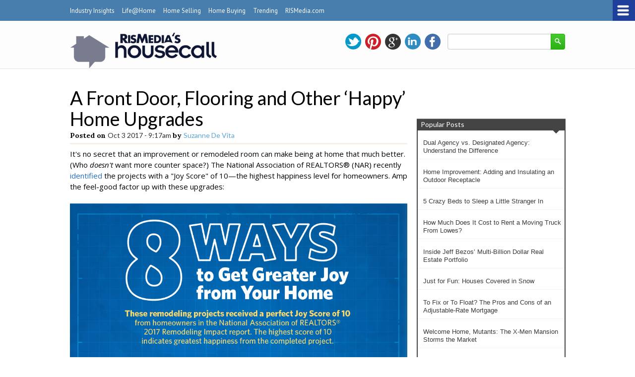

--- FILE ---
content_type: text/html; charset=UTF-8
request_url: http://blog.rismedia.com/2017/front-door-flooring-happy-home-upgrades/
body_size: 15887
content:
<!DOCTYPE html>

<html lang="en-US" xmlns:fb="https://www.facebook.com/2008/fbml" xmlns:addthis="https://www.addthis.com/help/api-spec" >

<head>

<meta charset="UTF-8" />

<meta name="viewport" content="width=device-width; initial-scale=1.0; maximum-scale=1.0; user-scalable=0;" />

	

	 

<title>

A Front Door, Flooring and Other &#039;Happy&#039; Home Upgrades
| 

RISMedia\&#039;s Housecall
</title>



<!-- Google tag (gtag.js) -->
<script async src="https://www.googletagmanager.com/gtag/js?id=G-3NVDGWKWD9"></script>
<script>
  window.dataLayer = window.dataLayer || [];
  function gtag(){dataLayer.push(arguments);}
  gtag('js', new Date());

  gtag('config', 'G-3NVDGWKWD9');
</script>

<script src="https://ajax.googleapis.com/ajax/libs/jquery/1.12.4/jquery.min.js"></script>
<script src="https://cdnjs.cloudflare.com/ajax/libs/popper.js/1.12.9/umd/popper.min.js" integrity="sha384-ApNbgh9B+Y1QKtv3Rn7W3mgPxhU9K/ScQsAP7hUibX39j7fakFPskvXusvfa0b4Q" crossorigin="anonymous"></script>
<script src="https://maxcdn.bootstrapcdn.com/bootstrap/4.0.0/js/bootstrap.min.js" integrity="sha384-JZR6Spejh4U02d8jOt6vLEHfe/JQGiRRSQQxSfFWpi1MquVdAyjUar5+76PVCmYl" crossorigin="anonymous"></script>

	<script>
		
function close_mc(){

    document.getElementById("openModal-mc").style.display = "none";
}
	</script>
<!--- Start of new interstitial style --->
<style>
.modalDialog {position: fixed;font-family: Arial, Helvetica, sans-serif;top: 0;right: 0;bottom: 0;left: 0;background: rgba(0, 0, 0, 0.8);opacity:0;-webkit-transition: opacity 400ms ease-in;-moz-transition: opacity 400ms ease-in;transition: opacity 400ms ease-in;pointer-events: none;z-index:999999999999999;
}
.modalDialog:target {opacity:1;pointer-events: auto;
}
.modalDialog > div {text-align:center;width: 82%;height: 20%;position: relative;margin: 150px auto;padding: 0px 0px 0px 0px;
}
.modalDialog img {max-width:100%;
}
.closeBox {text-align:center;width: 60%;position: relative;margin: 0px auto;padding: 0px 130px 25px 0px;
}
.close {background: #606061;color: #FFFFFF;line-height: 25px;right: -12px;top: -10px; text-align: center; width: 24px;position: absolute;text-decoration: none;font-weight: bold;-webkit-border-radius: 12px;-moz-border-radius: 12px;border-radius: 12px;-moz-box-shadow: 1px 1px 3px #000; -webkit-box-shadow: 1px 1px 3px #000;box-shadow: 1px 1px 3px #000;
}
.close:hover {background: #00d9ff;
}



</style>


<!--- End of new interstitial style -->



<meta name="generator" content="Magazine3 Framework" />  

<link href='http://fonts.googleapis.com/css?family=Source+Sans+Pro:400,300|Nunito:400,300|Lora:400,700,400italic,700italic|Lato:300,400,900italic,700|Open+Sans:400italic,700italic,400,700,300|PT+Sans:400,700|Dosis:400,500,600' rel='stylesheet' type='text/css'>

<!--[if lt IE 9]>

<script src="http://blog.rismedia.com/wp-content/themes/tastyfood-codebase/js/html5.js" type="text/javascript"></script>

<![endif]-->

<!-- OpenGraph Facebook Start --> 


<meta property="og:title" content="A Front Door, Flooring and Other &#8216;Happy&#8217; Home Upgrades" />

<meta property="og:description" content="It's no secret that an improvement or remodeled room can make being at home that much better. (Who doesn't want more counter space?) The National Association of REALTORS® (NAR) recently identified th..." />
<meta property="og:image" content="http://blog.rismedia.com/wp-content/uploads/2017/10/iStock-510853709-150x150.jpg" /> 
<!-- OpenGraph Facebook Ends -->



 	<!-- Google Fonts -->	 

 	<!-- Google Fonts -->	
 	<!-- Google Fonts -->	
 	<!-- Google Fonts -->	
 	<!-- Google Fonts -->	
 	<!-- Google Fonts -->	
 	<!-- Google Fonts -->	 

 	<!-- Google Fonts -->	 





<style>

.single-wrapper .entry-content p, .single-wrapper .entry-content  {font-size: 15px !important; }

.entry-content h1 {font-family: Arial,Helvetica,sans-serif ;font-size: 25px !important; color:  #000 ;}

.entry-content h2 {font-family:  Arial,Helvetica,sans-serif ;font-size: 24px !important; color:  #000 ;}

.entry-content h3 {font-family:  Arial,Helvetica,sans-serif ;font-size: 24px !important; color:  #000 ;}

.entry-content h4 {font-family:  Arial,Helvetica,sans-serif ;font-size: 21px !important; color:  #000 ;}

.entry-content h5 {font-family:  Arial,Helvetica,sans-serif ;font-size: 16px !important; color:  #000 ;}

.entry-content h6 {font-family:  Arial,Helvetica,sans-serif ;font-size: 14px !important; color:  #000 ;}









.entry-content a {

color: #236CBF !important;

text-decoration : none;

}

.entry-content a:hover	{

color:#236CBF !important;

text-decoration : none;

}

.single-entry-title{font-family: Lato, sans-serif !important;}



</style>






<!-- This site is optimized with the Yoast SEO plugin v12.8.1 - https://yoast.com/wordpress/plugins/seo/ -->
<meta name="description" content="The National Association of REALTORS® (NAR) recently identified the projects with a &quot;Joy Score&quot; of 10—the highest happiness level for homeowners."/>
<meta name="robots" content="max-snippet:-1, max-image-preview:large, max-video-preview:-1"/>
<link rel="canonical" href="http://blog.rismedia.com/2017/front-door-flooring-happy-home-upgrades/" />
<meta property="og:locale" content="en_US" />
<meta property="og:type" content="article" />
<meta property="og:title" content="A Front Door, Flooring and Other &#039;Happy&#039; Home Upgrades" />
<meta property="og:description" content="The National Association of REALTORS® (NAR) recently identified the projects with a &quot;Joy Score&quot; of 10—the highest happiness level for homeowners." />
<meta property="og:url" content="http://blog.rismedia.com/2017/front-door-flooring-happy-home-upgrades/" />
<meta property="og:site_name" content="RISMedia\&#039;s Housecall" />
<meta property="article:tag" content="home improvement" />
<meta property="article:tag" content="home remodel" />
<meta property="article:tag" content="home renovation" />
<meta property="article:tag" content="NAR" />
<meta property="article:section" content="DIY Ninja" />
<meta property="article:published_time" content="2017-10-03T13:17:55+00:00" />
<meta property="article:modified_time" content="2017-10-06T14:49:25+00:00" />
<meta property="og:updated_time" content="2017-10-06T14:49:25+00:00" />
<meta property="og:image" content="http://blog.rismedia.com/wp-content/uploads/2017/10/iStock-510853709.jpg" />
<meta property="og:image:width" content="1010" />
<meta property="og:image:height" content="677" />
<script type='application/ld+json' class='yoast-schema-graph yoast-schema-graph--main'>{"@context":"https://schema.org","@graph":[{"@type":"WebSite","@id":"http://blog.rismedia.com/#website","url":"http://blog.rismedia.com/","name":"RISMedia\\&#039;s Housecall","potentialAction":{"@type":"SearchAction","target":"http://blog.rismedia.com/?s={search_term_string}","query-input":"required name=search_term_string"}},{"@type":"ImageObject","@id":"http://blog.rismedia.com/2017/front-door-flooring-happy-home-upgrades/#primaryimage","url":"http://blog.rismedia.com/wp-content/uploads/2017/10/iStock-510853709.jpg","width":1010,"height":677},{"@type":"WebPage","@id":"http://blog.rismedia.com/2017/front-door-flooring-happy-home-upgrades/#webpage","url":"http://blog.rismedia.com/2017/front-door-flooring-happy-home-upgrades/","inLanguage":"en-US","name":"A Front Door, Flooring and Other &#039;Happy&#039; Home Upgrades","isPartOf":{"@id":"http://blog.rismedia.com/#website"},"primaryImageOfPage":{"@id":"http://blog.rismedia.com/2017/front-door-flooring-happy-home-upgrades/#primaryimage"},"datePublished":"2017-10-03T13:17:55+00:00","dateModified":"2017-10-06T14:49:25+00:00","author":{"@id":"http://blog.rismedia.com/#/schema/person/e4edd07cdf1229a95b0b133fa366ef7f"},"description":"The National Association of REALTORS\u00ae (NAR) recently identified the projects with a \"Joy Score\" of 10\u2014the highest happiness level for homeowners."},{"@type":["Person"],"@id":"http://blog.rismedia.com/#/schema/person/e4edd07cdf1229a95b0b133fa366ef7f","name":"Suzanne De Vita","image":{"@type":"ImageObject","@id":"http://blog.rismedia.com/#authorlogo","url":"http://2.gravatar.com/avatar/54a904a66f7280cfaec87b25988735e2?s=96&d=blank&r=pg","caption":"Suzanne De Vita"},"description":"\u200bSuzanne De Vita is RISMedia's online news editor, compiling RISMedia's Daily e-News and Content Solutions newsletters, covering breaking news, housing market reports, industry topics and real estate trends.","sameAs":[]}]}</script>
<!-- / Yoast SEO plugin. -->

<link rel='dns-prefetch' href='//s.w.org' />
<link rel="alternate" type="application/rss+xml" title="RISMedia\&#039;s Housecall &raquo; Feed" href="http://blog.rismedia.com/feed/" />
<link rel="alternate" type="application/rss+xml" title="RISMedia\&#039;s Housecall &raquo; Comments Feed" href="http://blog.rismedia.com/comments/feed/" />
		<script type="text/javascript">
			window._wpemojiSettings = {"baseUrl":"https:\/\/s.w.org\/images\/core\/emoji\/12.0.0-1\/72x72\/","ext":".png","svgUrl":"https:\/\/s.w.org\/images\/core\/emoji\/12.0.0-1\/svg\/","svgExt":".svg","source":{"concatemoji":"http:\/\/blog.rismedia.com\/wp-includes\/js\/wp-emoji-release.min.js?ver=5.3.20"}};
			!function(e,a,t){var n,r,o,i=a.createElement("canvas"),p=i.getContext&&i.getContext("2d");function s(e,t){var a=String.fromCharCode;p.clearRect(0,0,i.width,i.height),p.fillText(a.apply(this,e),0,0);e=i.toDataURL();return p.clearRect(0,0,i.width,i.height),p.fillText(a.apply(this,t),0,0),e===i.toDataURL()}function c(e){var t=a.createElement("script");t.src=e,t.defer=t.type="text/javascript",a.getElementsByTagName("head")[0].appendChild(t)}for(o=Array("flag","emoji"),t.supports={everything:!0,everythingExceptFlag:!0},r=0;r<o.length;r++)t.supports[o[r]]=function(e){if(!p||!p.fillText)return!1;switch(p.textBaseline="top",p.font="600 32px Arial",e){case"flag":return s([127987,65039,8205,9895,65039],[127987,65039,8203,9895,65039])?!1:!s([55356,56826,55356,56819],[55356,56826,8203,55356,56819])&&!s([55356,57332,56128,56423,56128,56418,56128,56421,56128,56430,56128,56423,56128,56447],[55356,57332,8203,56128,56423,8203,56128,56418,8203,56128,56421,8203,56128,56430,8203,56128,56423,8203,56128,56447]);case"emoji":return!s([55357,56424,55356,57342,8205,55358,56605,8205,55357,56424,55356,57340],[55357,56424,55356,57342,8203,55358,56605,8203,55357,56424,55356,57340])}return!1}(o[r]),t.supports.everything=t.supports.everything&&t.supports[o[r]],"flag"!==o[r]&&(t.supports.everythingExceptFlag=t.supports.everythingExceptFlag&&t.supports[o[r]]);t.supports.everythingExceptFlag=t.supports.everythingExceptFlag&&!t.supports.flag,t.DOMReady=!1,t.readyCallback=function(){t.DOMReady=!0},t.supports.everything||(n=function(){t.readyCallback()},a.addEventListener?(a.addEventListener("DOMContentLoaded",n,!1),e.addEventListener("load",n,!1)):(e.attachEvent("onload",n),a.attachEvent("onreadystatechange",function(){"complete"===a.readyState&&t.readyCallback()})),(n=t.source||{}).concatemoji?c(n.concatemoji):n.wpemoji&&n.twemoji&&(c(n.twemoji),c(n.wpemoji)))}(window,document,window._wpemojiSettings);
		</script>
		<style type="text/css">
img.wp-smiley,
img.emoji {
	display: inline !important;
	border: none !important;
	box-shadow: none !important;
	height: 1em !important;
	width: 1em !important;
	margin: 0 .07em !important;
	vertical-align: -0.1em !important;
	background: none !important;
	padding: 0 !important;
}
</style>
	<link rel='stylesheet' id='wpt-twitter-feed-css'  href='http://blog.rismedia.com/wp-content/plugins/wp-to-twitter/css/twitter-feed.css?ver=5.3.20' type='text/css' media='all' />
<link rel='stylesheet' id='wordpress-popular-posts-css-css'  href='http://blog.rismedia.com/wp-content/plugins/wordpress-popular-posts/assets/css/wpp.css?ver=5.1.0' type='text/css' media='all' />
<link rel='stylesheet' id='style-css'  href='http://blog.rismedia.com/wp-content/themes/tastyfood/style.css?ver=5.3.20' type='text/css' media='all' />
<link rel='stylesheet' id='addthis_all_pages-css'  href='http://blog.rismedia.com/wp-content/plugins/addthis/frontend/build/addthis_wordpress_public.min.css?ver=5.3.20' type='text/css' media='all' />
<script type='text/javascript'>
/* <![CDATA[ */
var wpp_params = {"sampling_active":"0","sampling_rate":"100","ajax_url":"http:\/\/blog.rismedia.com\/wp-json\/wordpress-popular-posts\/v1\/popular-posts","ID":"14518","token":"5d808c7f52","debug":""};
/* ]]> */
</script>
<script type='text/javascript' src='http://blog.rismedia.com/wp-content/plugins/wordpress-popular-posts/assets/js/wpp-5.0.0.min.js?ver=5.1.0'></script>
<script type='text/javascript' src='http://blog.rismedia.com/wp-includes/js/jquery/jquery.js?ver=1.12.4-wp'></script>
<script type='text/javascript' src='http://blog.rismedia.com/wp-includes/js/jquery/jquery-migrate.min.js?ver=1.4.1'></script>
<script type='text/javascript' src='http://blog.rismedia.com/wp-content/themes/tastyfood-codebase/js/superfish.js?ver=5.3.20'></script>
<script type='text/javascript' src='http://blog.rismedia.com/wp-content/themes/tastyfood-codebase/js/js.js?ver=5.3.20'></script>
<link rel='https://api.w.org/' href='http://blog.rismedia.com/wp-json/' />
<link rel="EditURI" type="application/rsd+xml" title="RSD" href="http://blog.rismedia.com/xmlrpc.php?rsd" />
<link rel="wlwmanifest" type="application/wlwmanifest+xml" href="http://blog.rismedia.com/wp-includes/wlwmanifest.xml" /> 
<meta name="generator" content="WordPress 5.3.20" />
<link rel='shortlink' href='http://blog.rismedia.com/?p=14518' />
<link rel="alternate" type="application/json+oembed" href="http://blog.rismedia.com/wp-json/oembed/1.0/embed?url=http%3A%2F%2Fblog.rismedia.com%2F2017%2Ffront-door-flooring-happy-home-upgrades%2F" />
<link rel="alternate" type="text/xml+oembed" href="http://blog.rismedia.com/wp-json/oembed/1.0/embed?url=http%3A%2F%2Fblog.rismedia.com%2F2017%2Ffront-door-flooring-happy-home-upgrades%2F&#038;format=xml" />
<script type="text/javascript">
jQuery(document).ready(function(){
  $(".tweetable").hover(
      function(){
            if ($(this).data('vis') != true) {
                    $(this).data('vis', true);
                    $(this).find('.sharebuttons').fadeIn(200);
            }
      },
      function(){
            if ($(this).data('vis') === true) {
                    $(this).find('.sharebuttons').clearQueue().delay(0).fadeOut(200);
                    $(this).data('vis', false);
                    $(this).data('leftSet', false);
            }
      });
});	
</script>
<style>
	.tweetable {position: relative;}
	.tweetable a { text-decoration: none; border-bottom: 0px dotted #ed2e24; color: #333; background: whitesmoke; }
	.tweetable a:hover { text-decoration: none; border-bottom: 0px dotted #ed2e24; color: #ed2e24;}
	.sharebuttons {display: none; position: absolute; top: -30px; left: 0px; z-index: 101;  width: 55px; background: #ed2e24; color: whitesmoke; border-radius: 3px; height: 20px; padding: 5px; text-align: center; font-family: 'helvetica neue', helvetica, arial, sans-serif; font-size: 14px; font-weight: bold; }
	.sharebuttons a { color: whitesmoke; background: #ed2e24; border: 0; }
	.sharebuttons a:hover { color: whitesmoke; background: #ed2e24; border: 0; }
	.sharebuttons span.brand a {font-size: 10px; color: whitesmoke; text-decoration:none; display: block; padding: 0 0 0 25px; margin: 0; border: none; height: 12px; }
</style>
<link rel="shortcut icon" href="http://blog.rismedia.com/wp-content/uploads/2021/05/Housecall-Favicon-21.png"/><style type="text/css" id="custom-background-css">
body.custom-background { background-color: #ffffff; }
</style>
	<script data-cfasync="false" type="text/javascript">if (window.addthis_product === undefined) { window.addthis_product = "wpp"; } if (window.wp_product_version === undefined) { window.wp_product_version = "wpp-6.2.6"; } if (window.addthis_share === undefined) { window.addthis_share = {}; } if (window.addthis_config === undefined) { window.addthis_config = {"data_track_clickback":true,"ignore_server_config":true,"ui_atversion":300}; } if (window.addthis_layers === undefined) { window.addthis_layers = {}; } if (window.addthis_layers_tools === undefined) { window.addthis_layers_tools = [{"sharetoolbox":{"numPreferredServices":5,"counts":"one","size":"32px","style":"fixed","shareCountThreshold":0,"elements":".addthis_inline_share_toolbox_above,.at-above-post-homepage,.at-above-post-arch-page,.at-above-post-cat-page,.at-above-post,.at-above-post-page"}},{"sharedock":{"counts":"one","numPreferredServices":4,"mobileButtonSize":"large","position":"bottom","theme":"transparent"}}]; } else { window.addthis_layers_tools.push({"sharetoolbox":{"numPreferredServices":5,"counts":"one","size":"32px","style":"fixed","shareCountThreshold":0,"elements":".addthis_inline_share_toolbox_above,.at-above-post-homepage,.at-above-post-arch-page,.at-above-post-cat-page,.at-above-post,.at-above-post-page"}}); window.addthis_layers_tools.push({"sharedock":{"counts":"one","numPreferredServices":4,"mobileButtonSize":"large","position":"bottom","theme":"transparent"}});  } if (window.addthis_plugin_info === undefined) { window.addthis_plugin_info = {"info_status":"enabled","cms_name":"WordPress","plugin_name":"Share Buttons by AddThis","plugin_version":"6.2.6","plugin_mode":"WordPress","anonymous_profile_id":"wp-a8a7b26d2d815bead7d9fae193f98ff2","page_info":{"template":"posts","post_type":""},"sharing_enabled_on_post_via_metabox":false}; } 
                    (function() {
                      var first_load_interval_id = setInterval(function () {
                        if (typeof window.addthis !== 'undefined') {
                          window.clearInterval(first_load_interval_id);
                          if (typeof window.addthis_layers !== 'undefined' && Object.getOwnPropertyNames(window.addthis_layers).length > 0) {
                            window.addthis.layers(window.addthis_layers);
                          }
                          if (Array.isArray(window.addthis_layers_tools)) {
                            for (i = 0; i < window.addthis_layers_tools.length; i++) {
                              window.addthis.layers(window.addthis_layers_tools[i]);
                            }
                          }
                        }
                     },1000)
                    }());
                </script> <script data-cfasync="false" type="text/javascript" src="https://s7.addthis.com/js/300/addthis_widget.js#pubid=wp-a8a7b26d2d815bead7d9fae193f98ff2" async="async"></script>		<style type="text/css" id="wp-custom-css">
			

/*** MC pop up ***/
        #mc_embed_signup{ clear:left; font:14px Helvetica,Arial,sans-serif; width:100%;}
                    /* Add your own Mailchimp form style overrides in your site stylesheet or in this style block.
                       We recommend moving this block and the preceding CSS link to the HEAD of your HTML file. */
                     .mc-pop-container {max-width:600px; background-color: #aeb4c8;border:5px solid #ffffff;padding:20px;text-align:center;font-family: Helvetica, Arial, 'sans-serif'}
        .mc-pop-headline {font-size:65px;line-height:60px;font-weight:900;color:#0f1634;padding:10px 0px}
        .mc-pop-text {color:#0f1634;padding:10px 20px;font-size:18px}
        .mc-pop-fine {font-size:80%;text-align:center;padding-top:15px;color:#333333}
        .mc-pop-row {padding:0px 55px}
        .modalDialog-mc {position: fixed;font-family: Arial, Helvetica, sans-serif;top: 0;right: 0;bottom: 0; left: 0;background: rgba(0, 0, 0, 0.9);opacity: 1;-webkit-transition: opacity 400ms ease-in;-moz-transition: opacity 400ms ease-in;transition: opacity 400ms ease-in;z-index: 999999999999999;}
    
.setup-close {line-height:19px!important}   
        
        @media only screen and (min-device-width: 375px) and (max-device-height: 812px) and (-webkit-device-pixel-ratio: 3){
            .mc-pop-row {padding:0px 35px}
            .mc-pop-headline {font-size:50px;line-height:50px;}
        }

        @media (max-width: 980px)  {
            .mc-pop-row {padding:0px 35px}
            .mc-pop-headline {font-size:50px;line-height:50px;}
        }		</style>
		 

<link rel="stylesheet" href="http://blog.rismedia.com/wp-content/themes/tastyfood-codebase/responsive.css" type="text/css" media="screen" />



</head>

<body class="post-template-default single single-post postid-14518 single-format-standard custom-background">



<div id="back-top"> 

<a href="#top"><span>Scroll to Top</span></a>  

</div>  

 





<div class="header-wrapper">	

	<!-- trending -->

	<div class="trending-wrapper">

		<div class="trending-holder">

			<div class="trending">



<nav id="nav" class="nav-bar">
  <div class="responsivemenu"> <nav id="mobile-menu" role="navigation"></nav></div>
		<div class="main-menu nav-bar">
			<div class="menu-primary-navigation-container"><ul id="menu-primary-navigation" class="sf-menu"><li id="menu-item-719" class="menu-item menu-item-type-taxonomy menu-item-object-category menu-item-719"><a href="http://blog.rismedia.com/category/industry-insights/">Industry Insights</a></li>
<li id="menu-item-721" class="menu-item menu-item-type-taxonomy menu-item-object-category menu-item-721"><a href="http://blog.rismedia.com/category/life-at-home/">Life@Home</a></li>
<li id="menu-item-38945" class="menu-item menu-item-type-taxonomy menu-item-object-category menu-item-38945"><a href="http://blog.rismedia.com/category/home-selling/">Home Selling</a></li>
<li id="menu-item-38946" class="menu-item menu-item-type-taxonomy menu-item-object-category menu-item-38946"><a href="http://blog.rismedia.com/category/home-buying/">Home Buying</a></li>
<li id="menu-item-3964" class="menu-item menu-item-type-taxonomy menu-item-object-category menu-item-3964"><a href="http://blog.rismedia.com/category/trending/">Trending</a></li>
<li id="menu-item-1147" class="menu-item menu-item-type-custom menu-item-object-custom menu-item-1147"><a href="http://www.rismedia.com">RISMedia.com</a></li>
</ul></div>		</div>
</nav>
</div>
 



			</div>

				<div class="home-navigate">

					<div class="navigate-text">

						<img src="http://blog.rismedia.com/wp-content/themes/tastyfood-codebase/images/navigate.png" alt="Navigate" />

					</div>	

					<div class="navigate-dropdown"> <div class="navigate-menu"><ul id="menu-menu" class="menu"><li id="menu-item-557" class="menu-item menu-item-type-custom menu-item-object-custom menu-item-home menu-item-557"><a href="http://blog.rismedia.com">Home</a></li>
<li id="menu-item-669" class="menu-item menu-item-type-custom menu-item-object-custom menu-item-669"><a href="http://www.RISMedia.com">RISMedia</a></li>
<li id="menu-item-667" class="menu-item menu-item-type-custom menu-item-object-custom menu-item-667"><a href="https://rismedia.com/acesocial-signup/">ACESocial</a></li>
<li id="menu-item-671" class="menu-item menu-item-type-custom menu-item-object-custom menu-item-671"><a href="http://resource.rismedia.com">REsource</a></li>
<li id="menu-item-731" class="menu-item menu-item-type-post_type menu-item-object-page menu-item-731"><a href="http://blog.rismedia.com/about-us/">About Us</a></li>
<li id="menu-item-673" class="menu-item menu-item-type-post_type menu-item-object-page menu-item-673"><a href="http://blog.rismedia.com/contact-us/">Contact us</a></li>
</ul></div> </div>	

				</div>

			<div class="cb"></div>	

		</div>

	</div>	

	<!-- end trending -->

<!-- header -->

<header id="masthead" class="site-header" role="banner">	

	<div id="header">

 

		<div class="head-wrapper">				

			<div class="logo-holder">

			<div class="logo"><a href="http://blog.rismedia.com"><img src="http://blog.rismedia.com/wp-content/uploads/2021/05/housecalls-logo-300.png" alt="" /> </a></div>

			</div>	

				

			<div class="social-wrapper">								 

				<!-- search starts -->

					<div class="search-form-default">

						<form method="get" class="headsearch" action="http://blog.rismedia.com/">

						<input type="text" name="s" value="" onblur="if(this.value=='') this.value='';" onfocus="if(this.value=='') this.value='';" id="shead-default" />

						<input type="submit" value=" " class="searchsubmit-default" />

						</form>

					</div>

			<!-- search ends --> 						

					

					

				<!-- social-holder -->

				<div class="social-holder">							

						<ul class="social-networks">

						
						
						
						<li><a href="https://twitter.com/housecallblog" class="twitter">twitter</a></li>

						
						
						<li><a href="http://www.pinterest.com/rismedia/" class="pinterest">pinterest</a></li>

						
						
						
						<li><a href="https://plus.google.com/+RISMedia/" class="gplus">gplus</a></li>

						
						
						<li><a href="https://www.linkedin.com/groups/RISMedia-2642409?home=&gid=2642409" class="linkedin">linkedin</a></li>

															

														

						
						<li><a href="https://www.facebook.com/HousecallBlog/" class="facebook">facebook</a></li>

												
						</ul> 

				</div>

					<div class="cb"></div>



	

				</div>				

					 





			</div>

		<div class="cb"></div>



				 





		</div>	

	</div>	



	<!-- menu -->

	 

	

<!-- #navigation-wrapper -->

	<!-- end menu -->

	
</header> 

<!-- end header -->

</div>



<div id="main">

<center>

<!--<p><!--/* OpenX Javascript Tag v2.8.11 */--></p>
<p><!--/*<br />  * The backup image section of this tag has been generated for use on a<br />  * non-SSL page. If this tag is to be placed on an SSL page, change the<br />  *   'http://openx.rismedia.com/www/delivery/...'<br />  * to<br />  *   'https://openx.rismedia.com/www/delivery/...'<br />  *<br />  * This noscript section of this tag only shows image banners. There<br />  * is no width or height in these banners, so if you want these tags to<br />  * allocate space for the ad before it shows, you will need to add this<br />  * information to the <img> tag.<br />  *<br />  * If you do not want to deal with the intricities of the noscript<br />  * section, delete the tag (from <noscript>... to </noscript>). On<br />  * average, the noscript tag is called from less than 1% of internet<br />  * users.<br />  */-- ></p>
<p><script type="text/javascript">// <![CDATA[
var m3_u = (location.protocol=='https:'?'https://openx.rismedia.com/www/delivery/ajs.php':'http://openx.rismedia.com/www/delivery/ajs.php');
var m3_r = Math.floor(Math.random()*99999999999);
if (!document.MAX_used) document.MAX_used = ',';
document.write ("<scr"+"ipt type='text/javascript' src='"+m3_u); document.write ("?zoneid=115"); document.write ('&amp;cb=' + m3_r); if (document.MAX_used != ',') document.write ("&amp;exclude=" + document.MAX_used); document.write (document.charset ? '&amp;charset='+document.charset : (document.characterSet ? '&amp;charset='+document.characterSet : '')); document.write ("&amp;loc=" + escape(window.location)); if (document.referrer) document.write ("&amp;referer=" + escape(document.referrer)); if (document.context) document.write ("&context=" + escape(document.context)); if (document.mmm_fo) document.write ("&amp;mmm_fo=1"); document.write ("'><\/scr"+"ipt>");
// ]]></script><noscript>&amp;lt;a href='http://openx.rismedia.com/www/delivery/ck.php?n=abcfd64a&amp;amp;amp;cb=INSERT_RANDOM_NUMBER_HERE' target='_blank'&amp;gt;&amp;lt;img src='http://openx.rismedia.com/www/delivery/avw.php?zoneid=115&amp;amp;amp;cb=INSERT_RANDOM_NUMBER_HERE&amp;amp;amp;n=abcfd64a' border='0' alt='' /&amp;gt;&amp;lt;/a&amp;gt;</noscript></p>-->

	</center>
	</div>

<script>

//document.referrer contains the url of the page containing the iframe. 
//alert (document.referrer);

</script>
		<div id="content-wrapper" class="site-content">



			




<div id="content" role="main" class="single-wrapper">



<header class="entry-header-single">

<h1 class="entry-title single-entry-title"> A Front Door, Flooring and Other &#8216;Happy&#8217; Home Upgrades</h1>



 

<div class="ad-3">

<script type='text/javascript'><!--//<![CDATA[
   var m3_u = (location.protocol=='https:'?'https://openx.rismedia.com/www/delivery/ajs.php':'http://openx.rismedia.com/www/delivery/ajs.php');
   var m3_r = Math.floor(Math.random()*99999999999);
   if (!document.MAX_used) document.MAX_used = ',';
   document.write ("<scr"+"ipt type='text/javascript' src='"+m3_u);
   document.write ("?zoneid=63");
   <?php if(!empty($_SESSION['Subscriber']['type'])){ ?>
	document.write ("&type=<?php echo $_SESSION['Subscriber']['type'];?>");
	<?php } ?>
   document.write ('&cb=' + m3_r);
   if (document.MAX_used != ',') document.write ("&exclude=" + document.MAX_used);
   document.write (document.charset ? '&charset='+document.charset : (document.characterSet ? '&charset='+document.characterSet : ''));
   document.write ("&loc=" + escape(window.location));
   if (document.referrer) document.write ("&referer=" + escape(document.referrer));
   if (document.context) document.write ("&context=" + escape(document.context));
   if (document.mmm_fo) document.write ("&mmm_fo=1");
   document.write ("'><\/scr"+"ipt>");
//]]>--></script><noscript><a href='http://openx.rismedia.com/www/delivery/ck.php?n=a727cfcb&cb=<?php echo time(); ?>' target='_blank'><img src='http://openx.rismedia.com/www/delivery/avw.php?zoneid=63&cb=<?php echo time(); ?>&n=a727cfcb' border='0' alt='' /></a></noscript>  		

</div>

 

 

<div class="single-meta">

	<div class="metainfoleft"> 

		<div class="info">

			Posted on  <span class="date"> Oct 3 2017 - 9:17am  </span>

by   <a href="http://blog.rismedia.com/author/suzanne-de-vita/" title="

			View all posts by Suzanne De Vita">Suzanne De Vita</a> 	
			
		</div>		

	</div>

	

	<div class="meta-info-right">

		<div class="socialcount">

		<!-- AddThis Button BEGIN -->

		<div class="addthis_toolbox addthis_default_style ">

		<a class="addthis_button_facebook" addthis:url="http://blog.rismedia.com/2017/front-door-flooring-happy-home-upgrades/" addthis:title="A Front Door, Flooring and Other &#8216;Happy&#8217; Home Upgrades - http://blog.rismedia.com/2017/front-door-flooring-happy-home-upgrades/"></a> 

		<a class="addthis_button_twitter" addthis:url="http://blog.rismedia.com/2017/front-door-flooring-happy-home-upgrades/" addthis:title="A Front Door, Flooring and Other &#8216;Happy&#8217; Home Upgrades - http://blog.rismedia.com/2017/front-door-flooring-happy-home-upgrades/"></a>

		<a class="addthis_button_google_plusone_share" addthis:url="http://blog.rismedia.com/2017/front-door-flooring-happy-home-upgrades/" addthis:title="A Front Door, Flooring and Other &#8216;Happy&#8217; Home Upgrades - http://blog.rismedia.com/2017/front-door-flooring-happy-home-upgrades/"></a>

		<a class="addthis_button_pinterest_share" addthis:url="http://blog.rismedia.com/2017/front-door-flooring-happy-home-upgrades/" addthis:title="A Front Door, Flooring and Other &#8216;Happy&#8217; Home Upgrades - http://blog.rismedia.com/2017/front-door-flooring-happy-home-upgrades/"></a>

		<a class="addthis_button_compact" addthis:url="http://blog.rismedia.com/2017/front-door-flooring-happy-home-upgrades/" addthis:title="A Front Door, Flooring and Other &#8216;Happy&#8217; Home Upgrades - http://blog.rismedia.com/2017/front-door-flooring-happy-home-upgrades/"></a> 

		</div>

 		<!-- AddThis Button END -->

		</div> 

	

		<span class="comments-link"><span>Comments Off<span class="screen-reader-text"> on A Front Door, Flooring and Other &#8216;Happy&#8217; Home Upgrades</span></span></span>

	</div>
    
    
    
    
    
    <div class="single-pagi"> 

		<div class="prev-nav"> </div>  

		<div class="next-nav"> </div> 

		<div class="cb"></div>

	</div>

	<div class="cb"></div>

</div>

</header><!-- .entry-header -->



<section>

	

	

	



<div id="single-heading-content">

	

	<!-- MetaData -->

 

 <div class="single-right-big">

	

<article id="post-14518" class="post-14518 post type-post status-publish format-standard has-post-thumbnail hentry category-diy-ninja tag-home-improvement tag-home-remodel tag-home-renovation tag-nar">

<div class="entry-content">

		<div class="at-above-post addthis_tool" data-url="http://blog.rismedia.com/2017/front-door-flooring-happy-home-upgrades/"></div><p>It's no secret that an improvement or remodeled room can make being at home that much better. (Who <em>doesn't</em> want more counter space?) The National Association of REALTORS® (NAR) recently <a href="http://www.nar.realtor/reports/remodeling-impact" target="_blank">identified</a> the projects with a "Joy Score" of 10—the highest happiness level for homeowners. Amp the feel-good factor up with these upgrades:</p>
<p><img class="aligncenter size-full wp-image-14519" src="http://blog.rismedia.com/wp-content/uploads/2017/10/Remodeling-Impact-2017.jpg" alt="" width="1003" height="1397" srcset="http://blog.rismedia.com/wp-content/uploads/2017/10/Remodeling-Impact-2017.jpg 1003w, http://blog.rismedia.com/wp-content/uploads/2017/10/Remodeling-Impact-2017-215x300.jpg 215w, http://blog.rismedia.com/wp-content/uploads/2017/10/Remodeling-Impact-2017-768x1070.jpg 768w, http://blog.rismedia.com/wp-content/uploads/2017/10/Remodeling-Impact-2017-735x1024.jpg 735w" sizes="(max-width: 1003px) 100vw, 1003px" /></p>
<p>&nbsp;</p>
<div style="text-align:center;">   <script type="text/javascript">// <![CDATA[
var m3_u = (location.protocol=='https:'?'https://openx.rismedia.com/www/delivery/ajs.php':'http://openx.rismedia.com/www/delivery/ajs.php');
   var m3_r = Math.floor(Math.random()*99999999999);
   if (!document.MAX_used) document.MAX_used = ',';
   document.write ("<scr"+"ipt type='text/javascript' src='"+m3_u); document.write ("?zoneid=9"); document.write ('&cb=' + m3_r); if (document.MAX_used != ',') document.write ("&exclude=" + document.MAX_used); document.write (document.charset ? '&charset='+document.charset : (document.characterSet ? '&charset='+document.characterSet : '')); document.write ("&loc=" + escape(window.location)); if (document.referrer) document.write ("&referer=" + escape(document.referrer)); if (document.context) document.write ("&context=" + escape(document.context)); if (document.mmm_fo) document.write ("&mmm_fo=1"); document.write ("'><\/scr"+"ipt>");
// ]]&gt;</script><noscript><a href='http://openx.rismedia.com/www/delivery/ck.php?n=ae69e1e1&cb=INSERT_RANDOM_NUMBER_HERE' target='_blank'><img src='http://openx.rismedia.com/www/delivery/avw.php?zoneid=9&cb=INSERT_RANDOM_NUMBER_HERE&n=ae69e1e1' border='0' alt='' /></a></noscript></div><!-- AddThis Advanced Settings above via filter on the_content --><!-- AddThis Advanced Settings below via filter on the_content --><!-- AddThis Advanced Settings generic via filter on the_content --><!-- AddThis Share Buttons above via filter on the_content --><!-- AddThis Share Buttons below via filter on the_content --><div class="at-below-post addthis_tool" data-url="http://blog.rismedia.com/2017/front-door-flooring-happy-home-upgrades/"></div><!-- AddThis Share Buttons generic via filter on the_content -->
 

	    </div><!-- .entry-content -->

 	</article><!-- #post-14518 -->

 

   

<div class="single-related-big">  

<div class="cat-links-holder-single">Related Posts </div> 

<div class="single-related-big-wrapper">

	<div class="related-left-big">

 	<div class="relatedpost">

            <a href="http://blog.rismedia.com/2025/5-home-improvements-to-guarantee-a-faster-sale/"><img width="102" height="75" src="http://blog.rismedia.com/wp-content/uploads/2025/08/happy-couple-painting-house-facade.jpg_s1024x1024wisk20c2MZp3fHgXhkgU0LALXj3_ueGO8znGWaFgTCEkdVD72g-102x75.jpg" class="attachment-secondpostimg size-secondpostimg wp-post-image" alt="" /></a>

<h3><a href="http://blog.rismedia.com/2025/5-home-improvements-to-guarantee-a-faster-sale/" rel="bookmark" title="5 Home Improvements to Guarantee a Faster Sale">5 Home Improvements to Guarantee a Faster Sale</a></h3> 

	</div>

    	</div> 

        	<div class="related-left-big">

 	<div class="relatedpost">

            <a href="http://blog.rismedia.com/2025/from-busy-season-to-bargain-season-a-homeowners-guide-to-interior-painting-timing/"><img width="102" height="75" src="http://blog.rismedia.com/wp-content/uploads/2025/06/iStock-2211596029-modified-84e10e5d-fafd-416c-a502-e8e179d77513-102x75.jpg" class="attachment-secondpostimg size-secondpostimg wp-post-image" alt="" /></a>

<h3><a href="http://blog.rismedia.com/2025/from-busy-season-to-bargain-season-a-homeowners-guide-to-interior-painting-timing/" rel="bookmark" title="From Busy Season to Bargain Season: A Homeowner&#8217;s Guide to Interior Painting Timing">From Busy Season to Bargain Season: A Homeowner&#8217;s Guide to Interior Painting Timing</a></h3> 

	</div>

    	</div> 

        	<div class="related-left-big">

 	<div class="relatedpost">

            <a href="http://blog.rismedia.com/2025/5-things-to-think-about-when-it-comes-to-your-hvac-maintenance/"><img width="102" height="75" src="http://blog.rismedia.com/wp-content/uploads/2025/06/iStock-973631576-modified-27f76497-7f7a-4540-945c-409707732a5b-102x75.jpg" class="attachment-secondpostimg size-secondpostimg wp-post-image" alt="" /></a>

<h3><a href="http://blog.rismedia.com/2025/5-things-to-think-about-when-it-comes-to-your-hvac-maintenance/" rel="bookmark" title="5 Things to Think About When It Comes to Your HVAC Maintenance">5 Things to Think About When It Comes to Your HVAC Maintenance</a></h3> 

	</div>

    	</div> 

        	<div class="related-left-big">

 	<div class="relatedpost">

            <a href="http://blog.rismedia.com/2025/celebrate-arbor-day-with-these-tree-planting-tips/"><img width="102" height="75" src="http://blog.rismedia.com/wp-content/uploads/2025/04/revegetation-forest-restoration-reforestation-and-planting-trees-concept-volunteers-planting.jpg_s1024x1024wisk20cvAa7o3wWuD8r0VSo4TSagDVk0SsLMtr0JIjjNYlrs7U-102x75.jpg" class="attachment-secondpostimg size-secondpostimg wp-post-image" alt="" /></a>

<h3><a href="http://blog.rismedia.com/2025/celebrate-arbor-day-with-these-tree-planting-tips/" rel="bookmark" title="Celebrate Arbor Day With These Tree-Planting Tips">Celebrate Arbor Day With These Tree-Planting Tips</a></h3> 

	</div>

    	</div> 

        	<div class="related-left-big">

 	<div class="relatedpost">

            <a href="http://blog.rismedia.com/2025/a-step-by-step-guide-to-repainting-your-living-room/"><img width="102" height="75" src="http://blog.rismedia.com/wp-content/uploads/2025/02/iStock-820576318-modified-33d4e171-ad9e-49f6-b7b7-100faa1d3bc3-102x75.jpg" class="attachment-secondpostimg size-secondpostimg wp-post-image" alt="" /></a>

<h3><a href="http://blog.rismedia.com/2025/a-step-by-step-guide-to-repainting-your-living-room/" rel="bookmark" title="A Step-by-Step Guide to Repainting Your Living Room">A Step-by-Step Guide to Repainting Your Living Room</a></h3> 

	</div>

    	</div> 

         

</div>

</div>

 

 

</div><!-- .single-right -->


<div class="cb"></div> 






 

<div class="ad-4">

<script type='text/javascript'><!--//<![CDATA[
   var m3_u = (location.protocol=='https:'?'https://openx.rismedia.com/www/delivery/ajs.php':'http://openx.rismedia.com/www/delivery/ajs.php');
   var m3_r = Math.floor(Math.random()*99999999999);
   if (!document.MAX_used) document.MAX_used = ',';
   document.write ("<scr"+"ipt type='text/javascript' src='"+m3_u);
   document.write ("?zoneid=63");
   <?php if(!empty($_SESSION['Subscriber']['type'])){ ?>
	document.write ("&type=<?php echo $_SESSION['Subscriber']['type'];?>");
	<?php } ?>
   document.write ('&cb=' + m3_r);
   if (document.MAX_used != ',') document.write ("&exclude=" + document.MAX_used);
   document.write (document.charset ? '&charset='+document.charset : (document.characterSet ? '&charset='+document.characterSet : ''));
   document.write ("&loc=" + escape(window.location));
   if (document.referrer) document.write ("&referer=" + escape(document.referrer));
   if (document.context) document.write ("&context=" + escape(document.context));
   if (document.mmm_fo) document.write ("&mmm_fo=1");
   document.write ("'><\/scr"+"ipt>");
//]]>--></script><noscript><a href='http://openx.rismedia.com/www/delivery/ck.php?n=a727cfcb&cb=<?php echo time(); ?>' target='_blank'><img src='http://openx.rismedia.com/www/delivery/avw.php?zoneid=63&cb=<?php echo time(); ?>&n=a727cfcb' border='0' alt='' /></a></noscript>  		

</div>

 

	


 


<!-- You can start editing here. -->


	
		<!-- If comments are closed. -->

	 

 

	




</section>

</div><!-- #content -->



<div id="sidebar" class="sidebar-single">

<div class="sidebar-wrapper">

<div id="aside"> 

<div class="sidebar">

	

<aside id="text-13" class="widget widget_text">			<div class="textwidget"><div id="prime_square" style="width:300px;">
</div></div>
		</div></aside><div class="adspace-widget widget">
		<!--<script type='text/javascript'><!--//<![CDATA[
   var m3_u = (location.protocol=='https:'?'https://openx.rismedia.com/www/delivery/ajs.php':'http://openx.rismedia.com/www/delivery/ajs.php');
   var m3_r = Math.floor(Math.random()*99999999999);
   if (!document.MAX_used) document.MAX_used = ',';
   document.write ("<scr"+"ipt type='text/javascript' src='"+m3_u);
   document.write ("?zoneid=105");
   document.write ('&cb=' + m3_r);
   if (document.MAX_used != ',') document.write ("&exclude=" + document.MAX_used);
   document.write (document.charset ? '&charset='+document.charset : (document.characterSet ? '&charset='+document.characterSet : ''));
   document.write ("&loc=" + escape(window.location));
   if (document.referrer) document.write ("&referer=" + escape(document.referrer));
   if (document.context) document.write ("&context=" + escape(document.context));
   if (document.mmm_fo) document.write ("&mmm_fo=1");
   document.write ("'><\/scr"+"ipt>");
//]]>- -></script><noscript><a href='http://openx.rismedia.com/www/delivery/ck.php?n=a04ca8ad&cb=INSERT_RANDOM_NUMBER_HERE' target='_blank'><img src='http://openx.rismedia.com/www/delivery/avw.php?zoneid=105&cb=INSERT_RANDOM_NUMBER_HERE&n=a04ca8ad' border='0' alt='' /></a></noscript>-->
		

		<br/></div>
<aside id="wpp-3" class="widget popular-posts">
<div class="widget-title">Popular Posts</div><div class="widget_container">
<!-- WordPress Popular Posts -->

<ul class="wpp-list">
<li>
<a href="http://blog.rismedia.com/2017/dual-agency-vs-designated-agency-understand-the-difference/" class="wpp-post-title" target="_self">Dual Agency vs. Designated Agency: Understand the Difference</a>
</li>
<li>
<a href="http://blog.rismedia.com/2018/adding-insulating-outdoor-receptacle/" class="wpp-post-title" target="_self">Home Improvement: Adding and Insulating an Outdoor Receptacle</a>
</li>
<li>
<a href="http://blog.rismedia.com/2017/5-crazy-beds-can-sleep-little-stranger/" class="wpp-post-title" target="_self">5 Crazy Beds to Sleep a Little Stranger In</a>
</li>
<li>
<a href="http://blog.rismedia.com/2023/how-much-does-it-cost-to-rent-a-moving-truck-from-lowes/" class="wpp-post-title" target="_self">How Much Does It Cost to Rent a Moving Truck From Lowes?</a>
</li>
<li>
<a href="http://blog.rismedia.com/2021/jeff-bezos-real-estate-portfolio/" class="wpp-post-title" target="_self">Inside Jeff Bezos’ Multi-Billion Dollar Real Estate Portfolio</a>
</li>
<li>
<a href="http://blog.rismedia.com/2016/houses-covered-snow/" class="wpp-post-title" target="_self">Just for Fun: Houses Covered in Snow</a>
</li>
<li>
<a href="http://blog.rismedia.com/2024/to-fix-or-to-float-the-pros-and-cons-of-an-adjustable-rate-mortgage/" class="wpp-post-title" target="_self">To Fix or To Float? The Pros and Cons of an Adjustable-Rate Mortgage</a>
</li>
<li>
<a href="http://blog.rismedia.com/2016/xmen-mansion-storms-the-market/" class="wpp-post-title" target="_self">Welcome Home, Mutants: The X-Men Mansion Storms the Market</a>
</li>
<li>
<a href="http://blog.rismedia.com/2017/11-reasons-home-not-selling/" class="wpp-post-title" target="_self">11 Reasons Why Your Home Isn&#8217;t Selling</a>
</li>
<li>
<a href="http://blog.rismedia.com/2020/renovations-sell-faster/" class="wpp-post-title" target="_self">3 Renovations That Can Help You Sell Your Home Faster</a>
</li>
</ul>

</div></aside>
<div class="adspace-widget widget">
		<a class="twitter-timeline" width="300" height="440" href="https://twitter.com/HousecallBlog" data-widget-id="539527140157710337">Tweets by @HousecallBlog</a>
<script>!function(d,s,id){var js,fjs=d.getElementsByTagName(s)[0],p=/^http:/.test(d.location)?'http':'https';if(!d.getElementById(id)){js=d.createElement(s);js.id=id;js.src=p+"://platform.twitter.com/widgets.js";fjs.parentNode.insertBefore(js,fjs);}}(document,"script","twitter-wjs");</script>		

		<br/></div> <div class="m3-fbwidget">

				<iframe src="http://www.facebook.com/plugins/likebox.php?href=https%3A%2F%2Fwww.facebook.com%2Fhousecallblog&amp;width=300&amp;colorscheme=light&amp;show_faces=true&amp;stream=true&amp;header=false&amp;height=600" class="fbsocialwidget" style="border:0px solid white; overflow:hidden; border:none; overflow:hidden; width:300px; height: 600px;"></iframe>

 </div>

		<div class="adspace-widget widget">
		<!--<script type='text/javascript'><!--//<![CDATA[
   var m3_u = (location.protocol=='https:'?'https://openx.rismedia.com/www/delivery/ajs.php':'http://openx.rismedia.com/www/delivery/ajs.php');
   var m3_r = Math.floor(Math.random()*99999999999);
   if (!document.MAX_used) document.MAX_used = ',';
   document.write ("<scr"+"ipt type='text/javascript' src='"+m3_u);
   document.write ("?zoneid=107");
   document.write ('&cb=' + m3_r);
   if (document.MAX_used != ',') document.write ("&exclude=" + document.MAX_used);
   document.write (document.charset ? '&charset='+document.charset : (document.characterSet ? '&charset='+document.characterSet : ''));
   document.write ("&loc=" + escape(window.location));
   if (document.referrer) document.write ("&referer=" + escape(document.referrer));
   if (document.context) document.write ("&context=" + escape(document.context));
   if (document.mmm_fo) document.write ("&mmm_fo=1");
   document.write ("'><\/scr"+"ipt>");
//]]>- -></script><noscript><a href='http://openx.rismedia.com/www/delivery/ck.php?n=ab672c3b&cb=INSERT_RANDOM_NUMBER_HERE' target='_blank'><img src='http://openx.rismedia.com/www/delivery/avw.php?zoneid=107&cb=INSERT_RANDOM_NUMBER_HERE&n=ab672c3b' border='0' alt='' /></a></noscript>-->
		

		<br/></div><aside id="tag_cloud-2" class="widget widget_tag_cloud"><div class="widget-title">Tags</div><div class="widget_container"><div class="tagcloud"><a href="http://blog.rismedia.com/tag/broker/" class="tag-cloud-link tag-link-4169 tag-link-position-1" style="font-size: 19.822222222222pt;" aria-label="broker (347 items)">broker</a>
<a href="http://blog.rismedia.com/tag/ceo-exchange/" class="tag-cloud-link tag-link-293 tag-link-position-2" style="font-size: 9.2444444444444pt;" aria-label="CEO Exchange (32 items)">CEO Exchange</a>
<a href="http://blog.rismedia.com/tag/curb-appeal/" class="tag-cloud-link tag-link-235 tag-link-position-3" style="font-size: 8.8296296296296pt;" aria-label="curb appeal (29 items)">curb appeal</a>
<a href="http://blog.rismedia.com/tag/diy/" class="tag-cloud-link tag-link-1178 tag-link-position-4" style="font-size: 10.177777777778pt;" aria-label="DIY (40 items)">DIY</a>
<a href="http://blog.rismedia.com/tag/facebook/" class="tag-cloud-link tag-link-748 tag-link-position-5" style="font-size: 9.2444444444444pt;" aria-label="Facebook (32 items)">Facebook</a>
<a href="http://blog.rismedia.com/tag/great-spaces/" class="tag-cloud-link tag-link-6526 tag-link-position-6" style="font-size: 12.459259259259pt;" aria-label="Great Spaces (66 items)">Great Spaces</a>
<a href="http://blog.rismedia.com/tag/homebuyer/" class="tag-cloud-link tag-link-3309 tag-link-position-7" style="font-size: 16.4pt;" aria-label="homebuyer (162 items)">homebuyer</a>
<a href="http://blog.rismedia.com/tag/home-improvement/" class="tag-cloud-link tag-link-874 tag-link-position-8" style="font-size: 8.1037037037037pt;" aria-label="home improvement (25 items)">home improvement</a>
<a href="http://blog.rismedia.com/tag/homeowner/" class="tag-cloud-link tag-link-3466 tag-link-position-9" style="font-size: 11.422222222222pt;" aria-label="homeowner (53 items)">homeowner</a>
<a href="http://blog.rismedia.com/tag/homeownership/" class="tag-cloud-link tag-link-1062 tag-link-position-10" style="font-size: 8.6222222222222pt;" aria-label="homeownership (28 items)">homeownership</a>
<a href="http://blog.rismedia.com/tag/home-sale/" class="tag-cloud-link tag-link-697 tag-link-position-11" style="font-size: 8.6222222222222pt;" aria-label="home sale (28 items)">home sale</a>
<a href="http://blog.rismedia.com/tag/home-seller/" class="tag-cloud-link tag-link-2048 tag-link-position-12" style="font-size: 9.6592592592593pt;" aria-label="home seller (35 items)">home seller</a>
<a href="http://blog.rismedia.com/tag/home-value/" class="tag-cloud-link tag-link-1972 tag-link-position-13" style="font-size: 8pt;" aria-label="home value (24 items)">home value</a>
<a href="http://blog.rismedia.com/tag/housing/" class="tag-cloud-link tag-link-1153 tag-link-position-14" style="font-size: 9.4518518518519pt;" aria-label="housing (34 items)">housing</a>
<a href="http://blog.rismedia.com/tag/instagram/" class="tag-cloud-link tag-link-1602 tag-link-position-15" style="font-size: 8pt;" aria-label="instagram (24 items)">instagram</a>
<a href="http://blog.rismedia.com/tag/luxury-real-estate/" class="tag-cloud-link tag-link-936 tag-link-position-16" style="font-size: 11.214814814815pt;" aria-label="luxury real estate (50 items)">luxury real estate</a>
<a href="http://blog.rismedia.com/tag/marketing/" class="tag-cloud-link tag-link-2088 tag-link-position-17" style="font-size: 8.5185185185185pt;" aria-label="marketing (27 items)">marketing</a>
<a href="http://blog.rismedia.com/tag/millennials/" class="tag-cloud-link tag-link-527 tag-link-position-18" style="font-size: 9.6592592592593pt;" aria-label="millennials (35 items)">millennials</a>
<a href="http://blog.rismedia.com/tag/moving/" class="tag-cloud-link tag-link-1248 tag-link-position-19" style="font-size: 11.007407407407pt;" aria-label="moving (48 items)">moving</a>
<a href="http://blog.rismedia.com/tag/nar/" class="tag-cloud-link tag-link-1878 tag-link-position-20" style="font-size: 9.4518518518519pt;" aria-label="NAR (34 items)">NAR</a>
<a href="http://blog.rismedia.com/tag/new-home/" class="tag-cloud-link tag-link-2700 tag-link-position-21" style="font-size: 18.474074074074pt;" aria-label="new home (256 items)">new home</a>
<a href="http://blog.rismedia.com/tag/newsmaker/" class="tag-cloud-link tag-link-5438 tag-link-position-22" style="font-size: 8.5185185185185pt;" aria-label="newsmaker (27 items)">newsmaker</a>
<a href="http://blog.rismedia.com/tag/newsmakers/" class="tag-cloud-link tag-link-5181 tag-link-position-23" style="font-size: 8pt;" aria-label="newsmakers (24 items)">newsmakers</a>
<a href="http://blog.rismedia.com/tag/realedge-podcast/" class="tag-cloud-link tag-link-6129 tag-link-position-24" style="font-size: 8.1037037037037pt;" aria-label="RealEdge Podcast (25 items)">RealEdge Podcast</a>
<a href="http://blog.rismedia.com/tag/real-estate/" class="tag-cloud-link tag-link-205 tag-link-position-25" style="font-size: 22pt;" aria-label="real estate (566 items)">real estate</a>
<a href="http://blog.rismedia.com/tag/real-estate-agent/" class="tag-cloud-link tag-link-543 tag-link-position-26" style="font-size: 18.785185185185pt;" aria-label="real estate agent (272 items)">real estate agent</a>
<a href="http://blog.rismedia.com/tag/real-estate-event/" class="tag-cloud-link tag-link-4961 tag-link-position-27" style="font-size: 8.8296296296296pt;" aria-label="real estate event (29 items)">real estate event</a>
<a href="http://blog.rismedia.com/tag/real-estate-marketing/" class="tag-cloud-link tag-link-766 tag-link-position-28" style="font-size: 9.1407407407407pt;" aria-label="real estate marketing (31 items)">real estate marketing</a>
<a href="http://blog.rismedia.com/tag/real-estate-newsmakers/" class="tag-cloud-link tag-link-5182 tag-link-position-29" style="font-size: 8.9333333333333pt;" aria-label="Real Estate Newsmakers (30 items)">Real Estate Newsmakers</a>
<a href="http://blog.rismedia.com/tag/real-estate-podcast/" class="tag-cloud-link tag-link-5915 tag-link-position-30" style="font-size: 8.6222222222222pt;" aria-label="real estate podcast (28 items)">real estate podcast</a>
<a href="http://blog.rismedia.com/tag/real-estate-social-media/" class="tag-cloud-link tag-link-4997 tag-link-position-31" style="font-size: 9.1407407407407pt;" aria-label="real estate social media (31 items)">real estate social media</a>
<a href="http://blog.rismedia.com/tag/real-estate-study/" class="tag-cloud-link tag-link-5090 tag-link-position-32" style="font-size: 8.1037037037037pt;" aria-label="real estate study (25 items)">real estate study</a>
<a href="http://blog.rismedia.com/tag/real-estate-webinar/" class="tag-cloud-link tag-link-4973 tag-link-position-33" style="font-size: 11.940740740741pt;" aria-label="real estate webinar (59 items)">real estate webinar</a>
<a href="http://blog.rismedia.com/tag/realtor/" class="tag-cloud-link tag-link-521 tag-link-position-34" style="font-size: 18.681481481481pt;" aria-label="REALTOR (271 items)">REALTOR</a>
<a href="http://blog.rismedia.com/tag/realtor-com/" class="tag-cloud-link tag-link-2496 tag-link-position-35" style="font-size: 9.4518518518519pt;" aria-label="realtor.com (34 items)">realtor.com</a>
<a href="http://blog.rismedia.com/tag/remodel/" class="tag-cloud-link tag-link-2750 tag-link-position-36" style="font-size: 10.696296296296pt;" aria-label="remodel (45 items)">remodel</a>
<a href="http://blog.rismedia.com/tag/renovation/" class="tag-cloud-link tag-link-4031 tag-link-position-37" style="font-size: 12.044444444444pt;" aria-label="renovation (60 items)">renovation</a>
<a href="http://blog.rismedia.com/tag/rismedia/" class="tag-cloud-link tag-link-581 tag-link-position-38" style="font-size: 9.6592592592593pt;" aria-label="RISMedia (35 items)">RISMedia</a>
<a href="http://blog.rismedia.com/tag/riswebinar/" class="tag-cloud-link tag-link-2602 tag-link-position-39" style="font-size: 8.5185185185185pt;" aria-label="RISWebinar (27 items)">RISWebinar</a>
<a href="http://blog.rismedia.com/tag/smart-home/" class="tag-cloud-link tag-link-2624 tag-link-position-40" style="font-size: 8.9333333333333pt;" aria-label="Smart Home (30 items)">Smart Home</a>
<a href="http://blog.rismedia.com/tag/social-media/" class="tag-cloud-link tag-link-265 tag-link-position-41" style="font-size: 13.288888888889pt;" aria-label="social media (80 items)">social media</a>
<a href="http://blog.rismedia.com/tag/survey/" class="tag-cloud-link tag-link-1410 tag-link-position-42" style="font-size: 8.1037037037037pt;" aria-label="survey (25 items)">survey</a>
<a href="http://blog.rismedia.com/tag/technology/" class="tag-cloud-link tag-link-992 tag-link-position-43" style="font-size: 8.1037037037037pt;" aria-label="technology (25 items)">technology</a>
<a href="http://blog.rismedia.com/tag/webinar/" class="tag-cloud-link tag-link-573 tag-link-position-44" style="font-size: 13.392592592593pt;" aria-label="webinar (82 items)">webinar</a>
<a href="http://blog.rismedia.com/tag/zillow/" class="tag-cloud-link tag-link-325 tag-link-position-45" style="font-size: 9.6592592592593pt;" aria-label="Zillow (35 items)">Zillow</a></div>
</div></aside><aside id="text-14" class="widget widget_text">			<div class="textwidget"><div id="ad_spot_1" style="width:300px;">
</div></div>
		</div></aside>


</div>

</div>

</div>

</div>

 <div class="cb"></div>

<div class="cb"></div>

 		</div><!-- #content-wrapper .site-content -->

	</div><!-- #main -->


 <div id="btm_ldr" style="text-align:center; margin: 0 auto; padding:15px; display:none;">
	  Bottom Leader Board goes here.
</div>



<div id="footer">



<div class="footer2-wrapper">

<div class="footer2-area">

    <div id="footerwrapper1"> 

 

		

		

		<div class="box-hold footerwrapper">                      

			<div class="box footer1">                   

				 <div class="widget"><h3>Most Popular Posts</h3></div>     <div class="cb"></div>       

			</div>

			<div class="box footer2">

				 <div class="widget"><h3>About Housecall</h3>			<div class="textwidget"><span style="color:#FFFFFF; font-size:12px; font-family:Verdana, Geneva, sans-serif;">
Housecall is the official blog of RISMedia, covering real estate news and information for agents, brokers and their clients. From mortgage info and housing trends to updates on which celebrity’s bathroom is equipped with a Vitamin-C infused shower, Housecall covers the entire moving and shaking gamut of the industry... <a href="/about-us/" style="color:#FFFFFF; font-size:12px; font-family:Verdana, Geneva, sans-serif; text-decoration:underline;">Read More!</a>
</span></div>
		</div>           <div class="cb"></div> 

			</div>

			<div class="box footer3">                  

				<div class="widget">			<div class="textwidget"><div style="color:#FFFFFF; font-size:12px; font-family:Verdana, Geneva, sans-serif;">

<a href="http://www.rismedia.com" style="color:#FFFFFF; font-size:12px; font-family:Verdana, Geneva, sans-serif;" >
                        <img src="https://www.rismedia.com/wp-content/uploads/images/rismedia_2021_logo.png" width="75" height="auto" border="0" />
                        </a>
              
                        <br />
                    <div>
                    © 2024 RISMedia.<br />
                    All Rights Reserved</div>

<div style="margin-top:15px;"><a href="http://blog.rismedia.com/copyright-terms/ " style="color:#FFFFFF; font-size:12px; font-family:Verdana, Geneva, sans-serif;">Our Privacy Policy</a></div>
</body></div>
		</div>            <div class="cb"></div>

			</div>

			<div class="box footer4">                    

				 		

				            <div class="cb"></div> 	

			</div>

		</div>

				

				

    </div>



</div>

</div><!-- footer2-wrapper -->





<div class="footer3-wrapper">

<div class="footer3-area">





	

					<div id="bottomfooter">

						<div class="site-footer">

						   

						</div>	<!-- .site-footer .site-footer -->

						<div class="foot-link">  </div>

						<div class="cb"> </div> 	 	 



</div><!-- #bottomfooter -->

</div>

</div><!-- footer3-wrapper -->

</div><!-- #footer -->

  

<script src='https://www.google.com/recaptcha/api.js?render=6LdWgVcbAAAAAGldGYn9tVCisQKVY3oneUMaBiJo'></script>
        <script>

            var prom = new Promise((resolve, reject) => {
                var recaptchaResponse = document.getElementById('comment-textarea-admin');
                if(typeof recaptchaResponse != 'undefined' && recaptchaResponse != null){
                    var inpt = document.createElement('div');
                } else {
                    recaptchaResponse = document.getElementById('comment-textarea');
                    if(typeof recaptchaResponse != 'undefined' && recaptchaResponse != null){
                        var inpt = document.createElement('div'); 
                    }
                }
                inpt.id = 'recaptchaResponse';
                inpt.style.padding = '1rem 0';
                recaptchaResponse.append(inpt);
                resolve();
            });
        </script>
        
        <script type='text/javascript'>
            var onloadCallback = function() {
                grecaptcha.render('recaptchaResponse', {
                'sitekey' : '6LdWgVcbAAAAAGldGYn9tVCisQKVY3oneUMaBiJo'
                });
            };
        </script>

        <script src='https://www.google.com/recaptcha/api.js?onload=onloadCallback&render=explicit'
            async defer>
        </script>        <script type="text/javascript">
            (function(){
                document.addEventListener('DOMContentLoaded', function(){
                    let wpp_widgets = document.querySelectorAll('.popular-posts-sr');

                    if ( wpp_widgets ) {
                        for (let i = 0; i < wpp_widgets.length; i++) {
                            let wpp_widget = wpp_widgets[i];
                            WordPressPopularPosts.theme(wpp_widget);
                        }
                    }
                });
            })();
        </script>
                <script>
            var WPPImageObserver = null;

            function wpp_load_img(img) {
                if ( ! 'imgSrc' in img.dataset || ! img.dataset.imgSrc )
                    return;

                img.src = img.dataset.imgSrc;

                if ( 'imgSrcset' in img.dataset ) {
                    img.srcset = img.dataset.imgSrcset;
                    img.removeAttribute('data-img-srcset');
                }

                img.classList.remove('wpp-lazyload');
                img.removeAttribute('data-img-src');
                img.classList.add('wpp-lazyloaded');
            }

            function wpp_observe_imgs(){
                let wpp_images = document.querySelectorAll('img.wpp-lazyload'),
                    wpp_widgets = document.querySelectorAll('.popular-posts-sr');

                if ( wpp_images.length || wpp_widgets.length ) {
                    if ( 'IntersectionObserver' in window ) {
                        WPPImageObserver = new IntersectionObserver(function(entries, observer) {
                            entries.forEach(function(entry) {
                                if (entry.isIntersecting) {
                                    let img = entry.target;
                                    wpp_load_img(img);
                                    WPPImageObserver.unobserve(img);
                                }
                            });
                        });

                        if ( wpp_images.length ) {
                            wpp_images.forEach(function(image) {
                                WPPImageObserver.observe(image);
                            });
                        }

                        if ( wpp_widgets.length ) {
                            for (var i = 0; i < wpp_widgets.length; i++) {
                                let wpp_widget_images = wpp_widgets[i].querySelectorAll('img.wpp-lazyload');

                                if ( ! wpp_widget_images.length && wpp_widgets[i].shadowRoot ) {
                                    wpp_widget_images = wpp_widgets[i].shadowRoot.querySelectorAll('img.wpp-lazyload');
                                }

                                if ( wpp_widget_images.length ) {
                                    wpp_widget_images.forEach(function(image) {
                                        WPPImageObserver.observe(image);
                                    });
                                }
                            }
                        }
                    } /** Fallback for older browsers */
                    else {
                        if ( wpp_images.length ) {
                            for (var i = 0; i < wpp_images.length; i++) {
                                wpp_load_img(wpp_images[i]);
                                wpp_images[i].classList.remove('wpp-lazyloaded');
                            }
                        }

                        if ( wpp_widgets.length ) {
                            for (var j = 0; j < wpp_widgets.length; j++) {
                                let wpp_widget = wpp_widgets[j],
                                    wpp_widget_images = wpp_widget.querySelectorAll('img.wpp-lazyload');

                                if ( ! wpp_widget_images.length && wpp_widget.shadowRoot ) {
                                    wpp_widget_images = wpp_widget.shadowRoot.querySelectorAll('img.wpp-lazyload');
                                }

                                if ( wpp_widget_images.length ) {
                                    for (var k = 0; k < wpp_widget_images.length; k++) {
                                        wpp_load_img(wpp_widget_images[k]);
                                        wpp_widget_images[k].classList.remove('wpp-lazyloaded');
                                    }
                                }
                            }
                        }
                    }
                }
            }

            document.addEventListener('DOMContentLoaded', function() {
                wpp_observe_imgs();

                // When an ajaxified WPP widget loads,
                // Lazy load its images
                document.addEventListener('wpp-onload', function(){
                    wpp_observe_imgs();
                });
            });
        </script>
        <script type='text/javascript' src='http://blog.rismedia.com/wp-includes/js/wp-embed.min.js?ver=5.3.20'></script>



<!--script>

	document.getElementById('ad_spot_3').style.display = 'inherit';
        document.getElementById('ad_spot_3').innerHTML = '';

</script-->



<!--script>

        document.getElementById('ad_spot_2').style.display = 'inherit';
        document.getElementById('ad_spot_2').innerHTML = '';

</script-->



<!--script>

        document.getElementById('ad_spot_1').style.display = 'inherit';
        document.getElementById('ad_spot_1').innerHTML = '';

</script-->




<!--script>

        document.getElementById('prime_square').style.display = 'inherit';
        document.getElementById('prime_square').innerHTML = '';

</script-->



<!--script>

        document.getElementById('btm_ldr').style.display = 'inherit';
	document.getElementById('btm_ldr').innerHTML = '';
	document.getElementById('mid_ldr').style.display = 'inherit';
	document.getElementById('mid_ldr').innerHTML = '';

</script-->


   

<script type="text/javascript" src="http://s7.addthis.com/js/300/addthis_widget.js#pubid=xa-508dd6f042d9364c"></script>

<!-- begin SnapEngage code -->
<script type="text/javascript">
  (function() {
    var se = document.createElement('script'); se.type = 'text/javascript'; se.async = true;
    se.src = '//storage.googleapis.com/code.snapengage.com/js/2c680dcc-542a-4b35-bc2d-66da7d7f5866.js';
    var done = false;
    se.onload = se.onreadystatechange = function() {
      if (!done&&(!this.readyState||this.readyState==='loaded'||this.readyState==='complete')) {
        done = true;
        /* Place your SnapEngage JS API code below */
        /* SnapEngage.allowChatSound(true); Example JS API: Enable sounds for Visitors. */
      }
    };
    var s = document.getElementsByTagName('script')[0]; s.parentNode.insertBefore(se, s);
  })();
</script>
<!-- end SnapEngage code -->

</html>